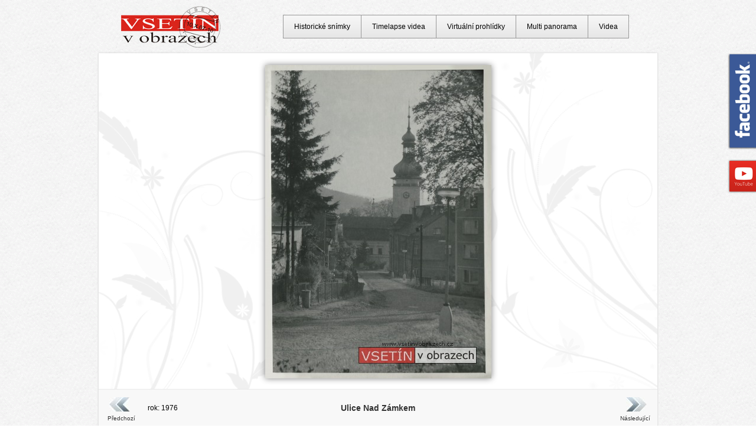

--- FILE ---
content_type: text/html; charset=UTF-8
request_url: https://www.vsetinvobrazech.cz/horni-mesto/1976-ulice-nad-zamkem_730.html
body_size: 7364
content:
<!DOCTYPE html>
<html lang="cs">
<head>
	<meta charset=utf-8>
	<meta name="rating" content="general" />
	<meta name="robots" content="index, follow" />
	<meta name="keywords" content="Vsetín v obrazech, historické snímky Vsetína, timelapse videa, fotografie, virtuální prohlídky" />
	<meta name="description" content="Vsetín v obrazech - pohlednice, fotografie, virtuální prohlídky, timelapse, videa - Horní město - Ulice Nad Zámkem, rok:1976" />
	<meta name="location" content="Vsetín, Czech republic, CZ" />
	<meta name="copyright" content="Copyright &copy; 2007 - 2026 Vsetín v obrazech" />
	<meta name="language" content="czech" />
	<meta name="author" content="www.vsetinvobrazech.cz" />
	<title>Vsetín v obrazech - Horní město - Ulice Nad Zámkem (1976)</title>
	<base href="https://www.vsetinvobrazech.cz/" />
	<link rel="SHORTCUT ICON" href="./favicon.ico" />
	<link href="vsetin.css" rel="stylesheet" type="text/css" />
	<script src="jquery-1.3.2.js"></script>
    <script src="scripts.js"></script>    
    <meta name="viewport" content="initial-scale=1,maximum-scale=1,user-scalable=no" />
    <link rel="stylesheet" href="https://unpkg.com/leaflet@1.9.2/dist/leaflet.css" integrity="sha256-sA+zWATbFveLLNqWO2gtiw3HL/lh1giY/Inf1BJ0z14=" crossorigin="" />
    <script src="https://unpkg.com/leaflet@1.9.2/dist/leaflet.js" integrity="sha256-o9N1jGDZrf5tS+Ft4gbIK7mYMipq9lqpVJ91xHSyKhg=" crossorigin=""></script>    
</head>
<body>
<div id="fb-div">
    <a href="https://www.facebook.com/vsetinvobrazech" target="_blank" title="Vsetín v obrazech na Facebooku" id="fb">
    <img src="./Pictures/facebook.png" alt="Vsetín v obrazech na Facebooku" class="" height="163" width="60" />
    <span></span>
    </a>
</div>
<div id="youtube-div">
<a href="https://www.youtube.com/c/vsetinvobrazech" target="_blank" title="Vsetín v obrazech na youtube" id="youtube">
    <img src="./Pictures/youtube.png" alt="Vsetín v obrazech na youtube" class="" height="57" width="60" />
    <span></span>
</a>
</div>
<div id="obal"><div id="obal-in"><div id="obal-in-snimky"><div id="stredni-cast-snimky"><table width="920" border="0" cellspacing="0" cellpadding="0" align="center"><tr><td align="left" width="70" height="60"><a title="Předchozí snímek" href="horni-mesto/1975-ulice-na-kopecku_1317.html" id="predchozi-timelapse">Předchozí</a></td><td align="left" width="90">rok: 1976</td><td align="center"><h1 id="popis-timelapse">Ulice Nad Zámkem</h1></td><td align="right" width="90"></td><td align="right" width="70"><a title="Následující snímek" href="horni-mesto/1976-ulice-jablonova-za-starou-a-novou-radnici_735.html" id="nasledujici-timelapse">Následující</a></td></tr></table><span id="prezident-snimky"><img alt="Gustav Husák" src="Staty/11-husak.gif" /></span>
	<script>
	$(document).ready(function(){
  $("#obal-fotka-snimky img").css("margin-left","-191.5px");
	});
	</script><div id="obal-fotka-snimky">
<span id="snimek-stin">
<img id="picture" alt="Ulice Nad Zámkem" src="./pohlednice-fotky-vsetin/vsetin-00674-ulice-nad-zamkem.jpg"/>
</span>
</div></div>
<script src="bublina.js"></script>
<div id="data-snimky">
  <div id="informace-o-snimku">
  <span><strong>Typ:</strong> Fotografie</span>
  <span><strong>Stát:</strong> ﻿<a onmouseover="Tip('V roce 1960 došlo k přejmenování Československé republiky na&lt;br /&gt;Československou socialistickou republiku. Podmětem pro přejmenování&lt;br /&gt;bylo přijetí nové ústavy, v niž byl pevně zakotven socialismus a vedoucí&lt;br /&gt;úloha KSČ. Tento územní celek zaniká 29. března 1990.')" onmouseout="UnTip()">Československá socialistická republika</a></span>
  <span><strong>Sekce: </strong><a href="vypis-sekce_horni-mesto.html" title="Výpis sekce Horní město"><u>Horní město</u></a></span>
  <span><strong>Fotograf:</strong> <i>neuveden</i></span></div>
<div id="mapa-snimky">

<script>
//1. Nastavení API klíče a souřadnic (zeměpisná šířka, délka, zoom)
const API_KEY = 'KWHEP3DInjmDuZ5PEe_8yGH6JodeMLSKPXOiGi1sjDc';
const pozice = [49.342169, 18.000184];
const map = L.map('mapa-snimky', {
    attributionControl: false 
}).setView(pozice, 16);

// PŘIDÁNÍ: Nový kontejner pro text vlevo dole
L.control.attribution({
    position: 'bottomleft'
}).addTo(map);

//2. Přidání jedné konkrétní mapové vrstvy (Outdoor) přímo do mapy
L.tileLayer(`https://api.mapy.com/v1/maptiles/outdoor/256/{z}/{x}/{y}?apikey=${API_KEY}`, {
    minZoom: 0,
    maxZoom: 19,
    attribution: '<a href="https://api.mapy.com/copyright" target="_blank">&copy; Seznam.cz a.s. a další</a>'
}).addTo(map);

//3. Přidání značky (markeru) na mapu
const marker = L.marker(pozice).addTo(map);

     
//4. Volitelné: Přidání vyskakovacího okna (popup) po kliknutí
marker.bindPopup("Místo pořízení snímku.");


//5. Přidání loga seznamu na mapu (v levo dole)
const LogoControl = L.Control.extend({
  options: {
    position: 'topright',
  },
  
  onAdd: function (map) {
    const container = L.DomUtil.create('div');
    const link = L.DomUtil.create('a', '', container);
    link.setAttribute('href', 'http://mapy.com/');
    link.setAttribute('target', '_blank');
    link.innerHTML = '<img src="https://api.mapy.com/img/api/logo.svg" />';
    L.DomEvent.disableClickPropagation(link);

    return container;
  },
});
new LogoControl().addTo(map);
   
</script>     
    
<div class="cistic"></div>
</div></div><a href="" title="Zpět nahoru" class="backToTop"></a>
<img id="spodek" src="Pictures/blank.gif" alt="" />
<img id="stalo-se-spodek" src="Pictures/blank.gif" alt="" /></div>
</div>

<div id="logo">
	<a title="Vsetín v obrazech" href="https://www.vsetinvobrazech.cz/"><img alt="Vsetín v obrazech" height="72" src="./Pictures/vsetin-v-obrazech-logo-small.gif" /></a></div>
	
<ul id="horni-menu">
  <li><a href="historicke-snimky.html" title="Historické snímky">Historické snímky</a></li>
  <li><a href="timelapse/2025-jeden-rok-vsetina-pohled-od-trojuhelniku_65.html" title="Timelapse videa">Timelapse videa</a></li>
  <li><a href="virtualni-prohlidky/2024-stavba-kruhoveho-objezdu-u-polikliniky-a-prestavba-nadrazni-ulice_541.html" title="Virtuální prohlídky">Virtuální prohlídky</a></li>
  <li><a href="multi-panorama/1910-vsetin-z-becevne_5.html" title="Multi panorama">Multi panorama</a></li>
  <li><a href="video/2025-promeny-vsetina-2025_68.html" title="Videa">Videa</a></li>
</ul><ul id="spodni-menu"><li><a href="partnerske-stranky.html" title="partnerské stránky">partnerské stránky</a></li>
<li><a href="kontakty.html" title="kontaktní údaje">kontakty</a></li>
<li><a href="mapa-webu.html" title="mapa webu" target="_self">mapa webu</a></li>
<li><a href="kniha-navstev.html" title="kniha návštěv">kniha návštěv</a></li>
<li><a href="prihlaseni.html" title="přihlášení do systému" target="_self">přihlášení</a></li></ul>
</div>
<a href="https://www.toplist.cz/"><script>
<!--

document.write ('<img src="https://toplist.cz/dot.asp?id=827731&amp;https='+escape(document.referrer)+'&amp;wi='+escape(window.screen.width)+'&amp;he='+escape(window.screen.height)+'&amp;cd='+escape(window.screen.colorDepth)+'&amp;t='+escape(document.title)+'" width="1" height="1" border=0 alt="TOPlist" />');

//--></script></a><noscript></noscript>
</body>
</html>